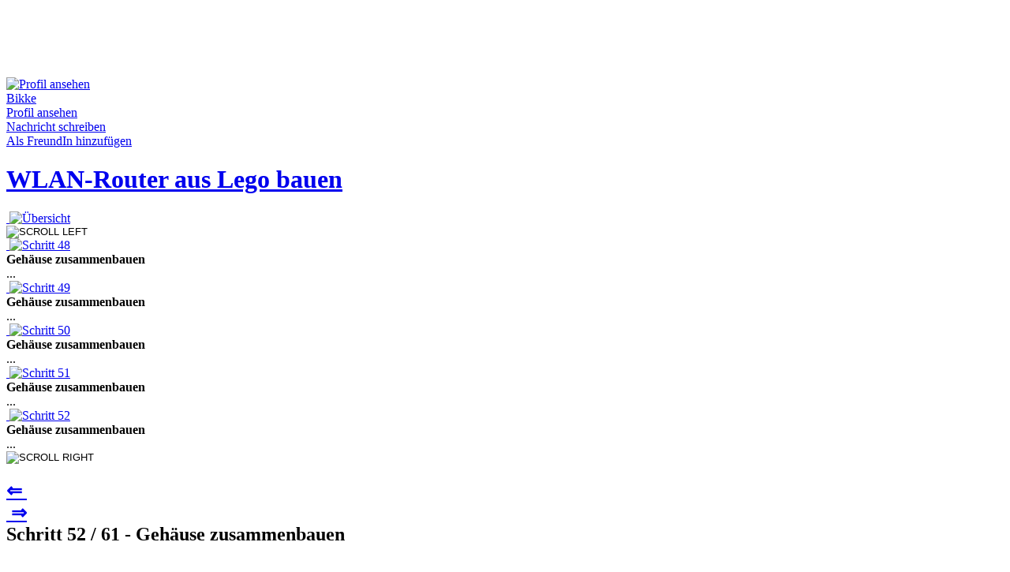

--- FILE ---
content_type: text/html; charset=utf-8
request_url: https://www.wawerko.de/wlan-router-aus-lego-bauen+3751/schritt-52.html
body_size: 14347
content:
<!DOCTYPE html PUBLIC "-//W3C//DTD XHTML 1.0 Transitional//EN"
"https://www.w3.org/TR/xhtml1/DTD/xhtml1-transitional.dtd">

<html xmlns="https://www.w3.org/1999/xhtml" xml:lang="de-de"
lang="de-de" >

<head>

  <!-- my CSS-->
  <link rel="stylesheet" href="/templates/wawerko11/css/template.css?netpoint" type="text/css" />
    <base href="https://www.wawerko.de/wlan-router-aus-lego-bauen 3751/schritt-52.html" /> <!--whaaaat-->
  <meta http-equiv="content-type" content="text/html; charset=utf-8" />
  <meta name="robots" content="index, follow" />
  <meta name="keywords" content="Anleitung, WLAN Router, LEGO PC, Gehäuse, LEGO Router, Case Modding, LEGO Gehäuse, LEGO Baustein, WLAN-Router, aus, Lego, bauen,Heimwerken,selber machen,basteln, DIY, Bikke, 181337ad" />
  <meta name="title" content="Wawerko | Anleitung zum Selbermachen: Schritt - Gehäuse zusammenbauen in Anleitung WLAN-Router aus Lego bauen - WLAN Router - Viel Spass beim selber machen!" />
  <meta name="description" content="...WLAN Router,, LEGO PC," />
  <meta name="generator" content="Joomla! 1.5 - Open Source Content Management" />
  <title>Wawerko | Gehäuse zusammenbauen in Anleitung WLAN-Router aus Lego bauen - WLAN Router</title>
  <link href="/wlan-router-aus-lego-bauen+3751/schritt-52.html" rel="canonical"  />
  <link href="/favicon.ico" rel="shortcut icon" type="image/x-icon" />
  <link rel="stylesheet" href="https://www.wawerko.de/templates/wawerko11/css/instruction.css?rnd=154a4d568cab" type="text/css" />
  <link rel="stylesheet" href="https://www.wawerko.de/components/com_wawerko/css/smoothbox.css" type="text/css" />
  <link rel="stylesheet" href="https://www.wawerko.de/plugins/content/kunenadiscuss/discuss.css" type="text/css" />
  <script type="text/javascript" src="/plugins/system/mtupgrade/mootools.js"></script>
  <meta property="og:title" content="WLAN-Router aus Lego bauen" />
  <meta property="og:type" content="article" />
  <meta property="og:url" content="https://www.wawerko.de/wlan-router-aus-lego-bauen+3751.html" />
  <meta property="og:image" content="https://www.wawerko.de/components/com_wawerko/multimedia/instruction/4/18/3751/efe408ed-dd9b-47b0-8c98-c5596a287763.jpeg" />
  <meta property="og:site_name" content="Wawerko" />
  <meta property="fb:app_id" content="146632532039347" />
  <meta property="og:description" content="LEGO ist mehr als nur Spielzeug. Man kann mit den Plastikbausteinen sogar einen WLAN-Router bauen, der jedes 08/15-Gehäuse in den Schatten stellt. Das Innenleben is..." />

  <meta http-equiv="content-language" content="de" />
  <meta name="page-topic" content="Anleitungen" />
  <meta name="audience" content="all" />
  <meta name="copyright" content="(c) Wawerko GmbH" />
  <meta name="GOOGLEBOT" content="index,follow" />
  <link rel="alternate" href="/rss/neue-Anleitungen.feed" title="Neue Anleitungen auf Wawerko.de" type="application/rss+xml" />
  <link rel="alternate" href="/atom/neue-Anleitungen.feed" title="Neue Anleitungen auf Wawerko.de" type="application/atom+xml" />
  <!-- Test counter -->
  
<script type="text/javascript">

  var _gaq = _gaq || [];
  _gaq.push(['_setAccount', 'UA-3903393-1']);
  _gaq.push(['_setDomainName', 'none']);
  _gaq.push(['_setAllowLinker', true]);
  _gaq.push(['_trackPageview']);

  (function() {
    var ga = document.createElement('script'); ga.type = 'text/javascript'; ga.async = true;
    ga.src = ('https:' == document.location.protocol ? 'https://ssl' : 'https://www') + '.google-analytics.com/ga.js';
    var s = document.getElementsByTagName('script')[0]; s.parentNode.insertBefore(ga, s);
  })();

</script></head><body>

<div class="bannergroup">


</div>
<div id="topspacer"></div>
<div id="border"></div>


<div id="messages"></div>
<div id="main">
			<div id="billboard">
					<div class="moduletable">
					<div class="bannergroup">

<div class="banneritem"><script async 
src="//pagead2.googlesyndication.com/pagead/js/adsbygoogle.js"></script>
<!-- Leaderboard -->
<ins class="adsbygoogle"
     style="display:inline-block;width:728px;height:90px"
     data-ad-client="ca-pub-0144794780323285"
     data-ad-slot="9110147165"></ins>
<script>
(adsbygoogle = window.adsbygoogle || []).push({});
</script><div class="clr"></div>
	</div>

</div>		</div>
	
		</div>
		<div id="content">
		<div><script type="text/javascript" src="https://www.wawerko.de/components/com_wawerko/js/smoothbox-old.js"></script><script type="text/javascript" src="https://www.wawerko.de/components/com_wawerko/js/wawerko/step.js"></script><script type="text/javascript" src="https://www.wawerko.de/components/com_wawerko/mediaplayer/swfobject.js"></script><script type="text/javascript" src="https://www.wawerko.de/components/com_wawerko/js/selector2.js"></script><script type="text/javascript">
/* <![CDATA[ */
var steps = new Array();
steps[0] = new Object();
steps[0]["num"] = 1;
steps[0]["url"] = "/wlan-router-aus-lego-bauen+3751/schritt-1.html";
steps[0]["code"] = "<a class='pt_link_color' onmouseover='stepPreviewDisplay(this)' onmouseout='stepPreviewHide(this)' href='\/wlan-router-aus-lego-bauen+3751\/schritt-1.html?sstep=48'><img  style='width: 60px;height: 45px;'  class='instruction_step_number_image' src='https:\/\/www.wawerko.de\/components\/com_wawerko\/images\/images\/filler.jpg' alt='kein Vorschaubild vorhanden, daher ein Wawerkobild'\/><img class='instruction_step_number_overlay' src='\/templates\/wawerko11\/images\/whitenumbers\/1.png' alt='Schritt 1'\/><\/a><div class='instruction_step_preview pt_border_color'><strong>LEGO Bausteine vorsortieren<\/strong><br \/>Um diesen LEGO WLAN-Router nachzubauen, ben\u00f6tigt man folgende Steine. Diese sollte man am besten schon mal vorsortieren, damit nachher das Zusammenstecken einfacher von der Hand geht.\r\n\r\n9 \u00a0Schwarze\u00a0\u00a0...<\/div>";
steps[1] = new Object();
steps[1]["num"] = 2;
steps[1]["url"] = "/wlan-router-aus-lego-bauen+3751/schritt-2.html";
steps[1]["code"] = "<a class='pt_link_color' onmouseover='stepPreviewDisplay(this)' onmouseout='stepPreviewHide(this)' href='\/wlan-router-aus-lego-bauen+3751\/schritt-2.html?sstep=48'><span class='image'><img  class='instruction_step_number_image' src='https:\/\/www.wawerko.de\/components\/com_wawerko\/multimedia\/instruction\/4\/18\/3751\/90cb5d4c-3cc0-48cc-aa54-d95dd2bb72bd.jpeg' alt='' title='' \/><\/span><img class='instruction_step_number_overlay' src='\/templates\/wawerko11\/images\/whitenumbers\/2.png' alt='Schritt 2'\/><\/a><div class='instruction_step_preview pt_border_color'><strong>Linksys Routergeh\u00e4use aufschrauben<\/strong><br \/>Um an das Innenleben des Routers, d.h. die Platine zu kommen, sollte man zun\u00e4chst die beiden Antennen links und rechts abschrauben und dann an der Unterseite\u00a0das Geh\u00e4use \u00f6ffnen. Dazu muss man\u00a0zun\u00e4chst...<\/div>";
steps[2] = new Object();
steps[2]["num"] = 3;
steps[2]["url"] = "/wlan-router-aus-lego-bauen+3751/schritt-3.html";
steps[2]["code"] = "<a class='pt_link_color' onmouseover='stepPreviewDisplay(this)' onmouseout='stepPreviewHide(this)' href='\/wlan-router-aus-lego-bauen+3751\/schritt-3.html?sstep=48'><span class='image'><img  class='instruction_step_number_image' src='https:\/\/www.wawerko.de\/components\/com_wawerko\/multimedia\/instruction\/4\/18\/3751\/bf068ebb-3dd2-4d16-83a1-60c8021168b5.jpeg' alt='' title='' \/><\/span><img class='instruction_step_number_overlay' src='\/templates\/wawerko11\/images\/whitenumbers\/3.png' alt='Schritt 3'\/><\/a><div class='instruction_step_preview pt_border_color'><strong>Geh\u00e4usedeckel zusammenstecken<\/strong><br \/>...<\/div>";
steps[3] = new Object();
steps[3]["num"] = 4;
steps[3]["url"] = "/wlan-router-aus-lego-bauen+3751/schritt-4.html";
steps[3]["code"] = "<a class='pt_link_color' onmouseover='stepPreviewDisplay(this)' onmouseout='stepPreviewHide(this)' href='\/wlan-router-aus-lego-bauen+3751\/schritt-4.html?sstep=48'><span class='image'><img  class='instruction_step_number_image' src='https:\/\/www.wawerko.de\/components\/com_wawerko\/multimedia\/instruction\/4\/18\/3751\/2baf0f02-c1bc-4bc8-b603-a51e924a2e40.jpeg' alt='' title='' \/><\/span><img class='instruction_step_number_overlay' src='\/templates\/wawerko11\/images\/whitenumbers\/4.png' alt='Schritt 4'\/><\/a><div class='instruction_step_preview pt_border_color'><strong>Geh\u00e4usedeckel zusammenstecken<\/strong><br \/>...<\/div>";
steps[4] = new Object();
steps[4]["num"] = 5;
steps[4]["url"] = "/wlan-router-aus-lego-bauen+3751/schritt-5.html";
steps[4]["code"] = "<a class='pt_link_color' onmouseover='stepPreviewDisplay(this)' onmouseout='stepPreviewHide(this)' href='\/wlan-router-aus-lego-bauen+3751\/schritt-5.html?sstep=48'><span class='image'><img  class='instruction_step_number_image' src='https:\/\/www.wawerko.de\/components\/com_wawerko\/multimedia\/instruction\/4\/18\/3751\/b55eafe5-f6d3-4180-8838-5f47eaecc0b1.jpeg' alt='' title='' \/><\/span><img class='instruction_step_number_overlay' src='\/templates\/wawerko11\/images\/whitenumbers\/5.png' alt='Schritt 5'\/><\/a><div class='instruction_step_preview pt_border_color'><strong>Geh\u00e4usedeckel zusammenstecken<\/strong><br \/>...<\/div>";
steps[5] = new Object();
steps[5]["num"] = 6;
steps[5]["url"] = "/wlan-router-aus-lego-bauen+3751/schritt-6.html";
steps[5]["code"] = "<a class='pt_link_color' onmouseover='stepPreviewDisplay(this)' onmouseout='stepPreviewHide(this)' href='\/wlan-router-aus-lego-bauen+3751\/schritt-6.html?sstep=48'><span class='image'><img  class='instruction_step_number_image' src='https:\/\/www.wawerko.de\/components\/com_wawerko\/multimedia\/instruction\/4\/18\/3751\/9204ae64-52f4-4385-9803-6ebe66caad82.jpeg' alt='' title='' \/><\/span><img class='instruction_step_number_overlay' src='\/templates\/wawerko11\/images\/whitenumbers\/6.png' alt='Schritt 6'\/><\/a><div class='instruction_step_preview pt_border_color'><strong>Geh\u00e4usedeckel zusammenstecken<\/strong><br \/>...<\/div>";
steps[6] = new Object();
steps[6]["num"] = 7;
steps[6]["url"] = "/wlan-router-aus-lego-bauen+3751/schritt-7.html";
steps[6]["code"] = "<a class='pt_link_color' onmouseover='stepPreviewDisplay(this)' onmouseout='stepPreviewHide(this)' href='\/wlan-router-aus-lego-bauen+3751\/schritt-7.html?sstep=48'><span class='image'><img  class='instruction_step_number_image' src='https:\/\/www.wawerko.de\/components\/com_wawerko\/multimedia\/instruction\/4\/18\/3751\/1d5dc8db-55eb-4b47-a675-d5a427d89228.jpeg' alt='' title='' \/><\/span><img class='instruction_step_number_overlay' src='\/templates\/wawerko11\/images\/whitenumbers\/7.png' alt='Schritt 7'\/><\/a><div class='instruction_step_preview pt_border_color'><strong>Geh\u00e4usedeckel zusammenstecken<\/strong><br \/>...<\/div>";
steps[7] = new Object();
steps[7]["num"] = 8;
steps[7]["url"] = "/wlan-router-aus-lego-bauen+3751/schritt-8.html";
steps[7]["code"] = "<a class='pt_link_color' onmouseover='stepPreviewDisplay(this)' onmouseout='stepPreviewHide(this)' href='\/wlan-router-aus-lego-bauen+3751\/schritt-8.html?sstep=48'><span class='image'><img  class='instruction_step_number_image' src='https:\/\/www.wawerko.de\/components\/com_wawerko\/multimedia\/instruction\/4\/18\/3751\/73d5cf33-adeb-4cb0-b5f4-1cb6bf54f902.jpeg' alt='' title='' \/><\/span><img class='instruction_step_number_overlay' src='\/templates\/wawerko11\/images\/whitenumbers\/8.png' alt='Schritt 8'\/><\/a><div class='instruction_step_preview pt_border_color'><strong>Geh\u00e4usedeckel zusammenstecken<\/strong><br \/>...<\/div>";
steps[8] = new Object();
steps[8]["num"] = 9;
steps[8]["url"] = "/wlan-router-aus-lego-bauen+3751/schritt-9.html";
steps[8]["code"] = "<a class='pt_link_color' onmouseover='stepPreviewDisplay(this)' onmouseout='stepPreviewHide(this)' href='\/wlan-router-aus-lego-bauen+3751\/schritt-9.html?sstep=48'><span class='image'><img  class='instruction_step_number_image' src='https:\/\/www.wawerko.de\/components\/com_wawerko\/multimedia\/instruction\/4\/18\/3751\/a88cba72-698b-4b9c-a2ef-8f1129c5f393.jpeg' alt='' title='' \/><\/span><img class='instruction_step_number_overlay' src='\/templates\/wawerko11\/images\/whitenumbers\/9.png' alt='Schritt 9'\/><\/a><div class='instruction_step_preview pt_border_color'><strong>Geh\u00e4usedeckel zusammenstecken<\/strong><br \/>...<\/div>";
steps[9] = new Object();
steps[9]["num"] = 10;
steps[9]["url"] = "/wlan-router-aus-lego-bauen+3751/schritt-10.html";
steps[9]["code"] = "<a class='pt_link_color' onmouseover='stepPreviewDisplay(this)' onmouseout='stepPreviewHide(this)' href='\/wlan-router-aus-lego-bauen+3751\/schritt-10.html?sstep=48'><span class='image'><img  class='instruction_step_number_image' src='https:\/\/www.wawerko.de\/components\/com_wawerko\/multimedia\/instruction\/4\/18\/3751\/ba58cffa-69a7-4c73-b49e-0fc92293ce66.jpeg' alt='' title='' \/><\/span><img class='instruction_step_number_overlay' src='\/templates\/wawerko11\/images\/whitenumbers\/10.png' alt='Schritt 10'\/><\/a><div class='instruction_step_preview pt_border_color'><strong>Geh\u00e4usedeckel zusammenstecken<\/strong><br \/>...<\/div>";
steps[10] = new Object();
steps[10]["num"] = 11;
steps[10]["url"] = "/wlan-router-aus-lego-bauen+3751/schritt-11.html";
steps[10]["code"] = "<a class='pt_link_color' onmouseover='stepPreviewDisplay(this)' onmouseout='stepPreviewHide(this)' href='\/wlan-router-aus-lego-bauen+3751\/schritt-11.html?sstep=48'><span class='image'><img  class='instruction_step_number_image' src='https:\/\/www.wawerko.de\/components\/com_wawerko\/multimedia\/instruction\/4\/18\/3751\/9e605bd6-e7c5-426b-a9d2-8cae267efd57.jpeg' alt='' title='' \/><\/span><img class='instruction_step_number_overlay' src='\/templates\/wawerko11\/images\/whitenumbers\/11.png' alt='Schritt 11'\/><\/a><div class='instruction_step_preview pt_border_color'><strong>Geh\u00e4usedeckel zusammenstecken<\/strong><br \/>...<\/div>";
steps[11] = new Object();
steps[11]["num"] = 12;
steps[11]["url"] = "/wlan-router-aus-lego-bauen+3751/schritt-12.html";
steps[11]["code"] = "<a class='pt_link_color' onmouseover='stepPreviewDisplay(this)' onmouseout='stepPreviewHide(this)' href='\/wlan-router-aus-lego-bauen+3751\/schritt-12.html?sstep=48'><span class='image'><img  class='instruction_step_number_image' src='https:\/\/www.wawerko.de\/components\/com_wawerko\/multimedia\/instruction\/4\/18\/3751\/4049c892-156a-4fc9-a4b8-a1b378ce8188.jpeg' alt='' title='' \/><\/span><img class='instruction_step_number_overlay' src='\/templates\/wawerko11\/images\/whitenumbers\/12.png' alt='Schritt 12'\/><\/a><div class='instruction_step_preview pt_border_color'><strong>Geh\u00e4usedeckel zusammenstecken<\/strong><br \/>...<\/div>";
steps[12] = new Object();
steps[12]["num"] = 13;
steps[12]["url"] = "/wlan-router-aus-lego-bauen+3751/schritt-13.html";
steps[12]["code"] = "<a class='pt_link_color' onmouseover='stepPreviewDisplay(this)' onmouseout='stepPreviewHide(this)' href='\/wlan-router-aus-lego-bauen+3751\/schritt-13.html?sstep=48'><span class='image'><img  class='instruction_step_number_image' src='https:\/\/www.wawerko.de\/components\/com_wawerko\/multimedia\/instruction\/4\/18\/3751\/b4cb3318-9865-4e4c-b669-9bccafd4be48.jpeg' alt='' title='' \/><\/span><img class='instruction_step_number_overlay' src='\/templates\/wawerko11\/images\/whitenumbers\/13.png' alt='Schritt 13'\/><\/a><div class='instruction_step_preview pt_border_color'><strong>Geh\u00e4usedeckel zusammenstecken<\/strong><br \/>...<\/div>";
steps[13] = new Object();
steps[13]["num"] = 14;
steps[13]["url"] = "/wlan-router-aus-lego-bauen+3751/schritt-14.html";
steps[13]["code"] = "<a class='pt_link_color' onmouseover='stepPreviewDisplay(this)' onmouseout='stepPreviewHide(this)' href='\/wlan-router-aus-lego-bauen+3751\/schritt-14.html?sstep=48'><span class='image'><img  class='instruction_step_number_image' src='https:\/\/www.wawerko.de\/components\/com_wawerko\/multimedia\/instruction\/4\/18\/3751\/29ce2483-9542-40b8-ab47-a1fc98712fe5.jpeg' alt='' title='' \/><\/span><img class='instruction_step_number_overlay' src='\/templates\/wawerko11\/images\/whitenumbers\/14.png' alt='Schritt 14'\/><\/a><div class='instruction_step_preview pt_border_color'><strong>Geh\u00e4usedeckel zusammenstecken<\/strong><br \/>...<\/div>";
steps[14] = new Object();
steps[14]["num"] = 15;
steps[14]["url"] = "/wlan-router-aus-lego-bauen+3751/schritt-15.html";
steps[14]["code"] = "<a class='pt_link_color' onmouseover='stepPreviewDisplay(this)' onmouseout='stepPreviewHide(this)' href='\/wlan-router-aus-lego-bauen+3751\/schritt-15.html?sstep=48'><span class='image'><img  class='instruction_step_number_image' src='https:\/\/www.wawerko.de\/components\/com_wawerko\/multimedia\/instruction\/4\/18\/3751\/5c6199cb-044d-4855-bfa1-606b0433372d.jpeg' alt='' title='' \/><\/span><img class='instruction_step_number_overlay' src='\/templates\/wawerko11\/images\/whitenumbers\/15.png' alt='Schritt 15'\/><\/a><div class='instruction_step_preview pt_border_color'><strong>Geh\u00e4usedeckel zusammenstecken<\/strong><br \/>...<\/div>";
steps[15] = new Object();
steps[15]["num"] = 16;
steps[15]["url"] = "/wlan-router-aus-lego-bauen+3751/schritt-16.html";
steps[15]["code"] = "<a class='pt_link_color' onmouseover='stepPreviewDisplay(this)' onmouseout='stepPreviewHide(this)' href='\/wlan-router-aus-lego-bauen+3751\/schritt-16.html?sstep=48'><span class='image'><img  class='instruction_step_number_image' src='https:\/\/www.wawerko.de\/components\/com_wawerko\/multimedia\/instruction\/4\/18\/3751\/501ebf25-0905-49a2-a2af-7b58635e1efe.jpeg' alt='' title='' \/><\/span><img class='instruction_step_number_overlay' src='\/templates\/wawerko11\/images\/whitenumbers\/16.png' alt='Schritt 16'\/><\/a><div class='instruction_step_preview pt_border_color'><strong>Geh\u00e4usedeckel zusammenstecken<\/strong><br \/>...<\/div>";
steps[16] = new Object();
steps[16]["num"] = 17;
steps[16]["url"] = "/wlan-router-aus-lego-bauen+3751/schritt-17.html";
steps[16]["code"] = "<a class='pt_link_color' onmouseover='stepPreviewDisplay(this)' onmouseout='stepPreviewHide(this)' href='\/wlan-router-aus-lego-bauen+3751\/schritt-17.html?sstep=48'><span class='image'><img  class='instruction_step_number_image' src='https:\/\/www.wawerko.de\/components\/com_wawerko\/multimedia\/instruction\/4\/18\/3751\/21d99279-ace4-4799-a811-6d448d7e382d.jpeg' alt='' title='' \/><\/span><img class='instruction_step_number_overlay' src='\/templates\/wawerko11\/images\/whitenumbers\/17.png' alt='Schritt 17'\/><\/a><div class='instruction_step_preview pt_border_color'><strong>Geh\u00e4usedeckel zusammenstecken<\/strong><br \/>...<\/div>";
steps[17] = new Object();
steps[17]["num"] = 18;
steps[17]["url"] = "/wlan-router-aus-lego-bauen+3751/schritt-18.html";
steps[17]["code"] = "<a class='pt_link_color' onmouseover='stepPreviewDisplay(this)' onmouseout='stepPreviewHide(this)' href='\/wlan-router-aus-lego-bauen+3751\/schritt-18.html?sstep=48'><span class='image'><img  class='instruction_step_number_image' src='https:\/\/www.wawerko.de\/components\/com_wawerko\/multimedia\/instruction\/4\/18\/3751\/f6871987-9520-4614-bd8b-4117b31552fb.jpeg' alt='' title='' \/><\/span><img class='instruction_step_number_overlay' src='\/templates\/wawerko11\/images\/whitenumbers\/18.png' alt='Schritt 18'\/><\/a><div class='instruction_step_preview pt_border_color'><strong>Geh\u00e4usedeckel zusammenstecken<\/strong><br \/>...<\/div>";
steps[18] = new Object();
steps[18]["num"] = 19;
steps[18]["url"] = "/wlan-router-aus-lego-bauen+3751/schritt-19.html";
steps[18]["code"] = "<a class='pt_link_color' onmouseover='stepPreviewDisplay(this)' onmouseout='stepPreviewHide(this)' href='\/wlan-router-aus-lego-bauen+3751\/schritt-19.html?sstep=48'><span class='image'><img  class='instruction_step_number_image' src='https:\/\/www.wawerko.de\/components\/com_wawerko\/multimedia\/instruction\/4\/18\/3751\/5fa853a8-2592-4104-87a1-78585f939d9f.jpeg' alt='' title='' \/><\/span><img class='instruction_step_number_overlay' src='\/templates\/wawerko11\/images\/whitenumbers\/19.png' alt='Schritt 19'\/><\/a><div class='instruction_step_preview pt_border_color'><strong>Geh\u00e4usedeckel zusammenstecken<\/strong><br \/>...<\/div>";
steps[19] = new Object();
steps[19]["num"] = 20;
steps[19]["url"] = "/wlan-router-aus-lego-bauen+3751/schritt-20.html";
steps[19]["code"] = "<a class='pt_link_color' onmouseover='stepPreviewDisplay(this)' onmouseout='stepPreviewHide(this)' href='\/wlan-router-aus-lego-bauen+3751\/schritt-20.html?sstep=48'><span class='image'><img  class='instruction_step_number_image' src='https:\/\/www.wawerko.de\/components\/com_wawerko\/multimedia\/instruction\/4\/18\/3751\/65a9f52c-d31a-4cc3-91e3-44c775e88172.jpeg' alt='' title='' \/><\/span><img class='instruction_step_number_overlay' src='\/templates\/wawerko11\/images\/whitenumbers\/20.png' alt='Schritt 20'\/><\/a><div class='instruction_step_preview pt_border_color'><strong>Geh\u00e4usedeckel zusammenstecken<\/strong><br \/>...<\/div>";
steps[20] = new Object();
steps[20]["num"] = 21;
steps[20]["url"] = "/wlan-router-aus-lego-bauen+3751/schritt-21.html";
steps[20]["code"] = "<a class='pt_link_color' onmouseover='stepPreviewDisplay(this)' onmouseout='stepPreviewHide(this)' href='\/wlan-router-aus-lego-bauen+3751\/schritt-21.html?sstep=48'><span class='image'><img  class='instruction_step_number_image' src='https:\/\/www.wawerko.de\/components\/com_wawerko\/multimedia\/instruction\/4\/18\/3751\/d74824a4-a8e4-4be9-b773-e6961850ab44.jpeg' alt='' title='' \/><\/span><img class='instruction_step_number_overlay' src='\/templates\/wawerko11\/images\/whitenumbers\/21.png' alt='Schritt 21'\/><\/a><div class='instruction_step_preview pt_border_color'><strong>Geh\u00e4use zusammenbauen<\/strong><br \/>...<\/div>";
steps[21] = new Object();
steps[21]["num"] = 22;
steps[21]["url"] = "/wlan-router-aus-lego-bauen+3751/schritt-22.html";
steps[21]["code"] = "<a class='pt_link_color' onmouseover='stepPreviewDisplay(this)' onmouseout='stepPreviewHide(this)' href='\/wlan-router-aus-lego-bauen+3751\/schritt-22.html?sstep=48'><span class='image'><img  class='instruction_step_number_image' src='https:\/\/www.wawerko.de\/components\/com_wawerko\/multimedia\/instruction\/4\/18\/3751\/f1779a60-2574-4848-ac80-dbf8baff7746.jpeg' alt='' title='' \/><\/span><img class='instruction_step_number_overlay' src='\/templates\/wawerko11\/images\/whitenumbers\/22.png' alt='Schritt 22'\/><\/a><div class='instruction_step_preview pt_border_color'><strong>Geh\u00e4use zusammenbauen<\/strong><br \/>...<\/div>";
steps[22] = new Object();
steps[22]["num"] = 23;
steps[22]["url"] = "/wlan-router-aus-lego-bauen+3751/schritt-23.html";
steps[22]["code"] = "<a class='pt_link_color' onmouseover='stepPreviewDisplay(this)' onmouseout='stepPreviewHide(this)' href='\/wlan-router-aus-lego-bauen+3751\/schritt-23.html?sstep=48'><span class='image'><img  class='instruction_step_number_image' src='https:\/\/www.wawerko.de\/components\/com_wawerko\/multimedia\/instruction\/4\/18\/3751\/b5a590c3-6b53-491c-b025-1ccf61cf30dd.jpeg' alt='' title='' \/><\/span><img class='instruction_step_number_overlay' src='\/templates\/wawerko11\/images\/whitenumbers\/23.png' alt='Schritt 23'\/><\/a><div class='instruction_step_preview pt_border_color'><strong>Geh\u00e4use zusammenbauen<\/strong><br \/>...<\/div>";
steps[23] = new Object();
steps[23]["num"] = 24;
steps[23]["url"] = "/wlan-router-aus-lego-bauen+3751/schritt-24.html";
steps[23]["code"] = "<a class='pt_link_color' onmouseover='stepPreviewDisplay(this)' onmouseout='stepPreviewHide(this)' href='\/wlan-router-aus-lego-bauen+3751\/schritt-24.html?sstep=48'><span class='image'><img  class='instruction_step_number_image' src='https:\/\/www.wawerko.de\/components\/com_wawerko\/multimedia\/instruction\/4\/18\/3751\/7bc2fa1d-21af-4052-a863-925b9b037bb2.jpeg' alt='' title='' \/><\/span><img class='instruction_step_number_overlay' src='\/templates\/wawerko11\/images\/whitenumbers\/24.png' alt='Schritt 24'\/><\/a><div class='instruction_step_preview pt_border_color'><strong>Geh\u00e4use zusammenbauen<\/strong><br \/>...<\/div>";
steps[24] = new Object();
steps[24]["num"] = 25;
steps[24]["url"] = "/wlan-router-aus-lego-bauen+3751/schritt-25.html";
steps[24]["code"] = "<a class='pt_link_color' onmouseover='stepPreviewDisplay(this)' onmouseout='stepPreviewHide(this)' href='\/wlan-router-aus-lego-bauen+3751\/schritt-25.html?sstep=48'><span class='image'><img  class='instruction_step_number_image' src='https:\/\/www.wawerko.de\/components\/com_wawerko\/multimedia\/instruction\/4\/18\/3751\/36634d02-da5b-4ef6-8d20-caf164e7cac7.jpeg' alt='' title='' \/><\/span><img class='instruction_step_number_overlay' src='\/templates\/wawerko11\/images\/whitenumbers\/25.png' alt='Schritt 25'\/><\/a><div class='instruction_step_preview pt_border_color'><strong>Geh\u00e4use zusammenbauen<\/strong><br \/>...<\/div>";
steps[25] = new Object();
steps[25]["num"] = 26;
steps[25]["url"] = "/wlan-router-aus-lego-bauen+3751/schritt-26.html";
steps[25]["code"] = "<a class='pt_link_color' onmouseover='stepPreviewDisplay(this)' onmouseout='stepPreviewHide(this)' href='\/wlan-router-aus-lego-bauen+3751\/schritt-26.html?sstep=48'><span class='image'><img  class='instruction_step_number_image' src='https:\/\/www.wawerko.de\/components\/com_wawerko\/multimedia\/instruction\/4\/18\/3751\/c541573a-a57a-477c-b874-2a12161e8d4b.jpeg' alt='' title='' \/><\/span><img class='instruction_step_number_overlay' src='\/templates\/wawerko11\/images\/whitenumbers\/26.png' alt='Schritt 26'\/><\/a><div class='instruction_step_preview pt_border_color'><strong>Geh\u00e4use zusammenbauen<\/strong><br \/>...<\/div>";
steps[26] = new Object();
steps[26]["num"] = 27;
steps[26]["url"] = "/wlan-router-aus-lego-bauen+3751/schritt-27.html";
steps[26]["code"] = "<a class='pt_link_color' onmouseover='stepPreviewDisplay(this)' onmouseout='stepPreviewHide(this)' href='\/wlan-router-aus-lego-bauen+3751\/schritt-27.html?sstep=48'><span class='image'><img  class='instruction_step_number_image' src='https:\/\/www.wawerko.de\/components\/com_wawerko\/multimedia\/instruction\/4\/18\/3751\/73e3aa4c-19d1-4f03-8a1c-cbb390c2422e.jpeg' alt='' title='' \/><\/span><img class='instruction_step_number_overlay' src='\/templates\/wawerko11\/images\/whitenumbers\/27.png' alt='Schritt 27'\/><\/a><div class='instruction_step_preview pt_border_color'><strong>Geh\u00e4use zusammenbauen<\/strong><br \/>...<\/div>";
steps[27] = new Object();
steps[27]["num"] = 28;
steps[27]["url"] = "/wlan-router-aus-lego-bauen+3751/schritt-28.html";
steps[27]["code"] = "<a class='pt_link_color' onmouseover='stepPreviewDisplay(this)' onmouseout='stepPreviewHide(this)' href='\/wlan-router-aus-lego-bauen+3751\/schritt-28.html?sstep=48'><span class='image'><img  class='instruction_step_number_image' src='https:\/\/www.wawerko.de\/components\/com_wawerko\/multimedia\/instruction\/4\/18\/3751\/e0178c04-2120-46e6-871d-c00016d7b869.jpeg' alt='' title='' \/><\/span><img class='instruction_step_number_overlay' src='\/templates\/wawerko11\/images\/whitenumbers\/28.png' alt='Schritt 28'\/><\/a><div class='instruction_step_preview pt_border_color'><strong>Geh\u00e4use zusammenbauen<\/strong><br \/>...<\/div>";
steps[28] = new Object();
steps[28]["num"] = 29;
steps[28]["url"] = "/wlan-router-aus-lego-bauen+3751/schritt-29.html";
steps[28]["code"] = "<a class='pt_link_color' onmouseover='stepPreviewDisplay(this)' onmouseout='stepPreviewHide(this)' href='\/wlan-router-aus-lego-bauen+3751\/schritt-29.html?sstep=48'><span class='image'><img  class='instruction_step_number_image' src='https:\/\/www.wawerko.de\/components\/com_wawerko\/multimedia\/instruction\/4\/18\/3751\/22fc09ee-701b-437f-b7ee-8a1d457d5fdc.jpeg' alt='' title='' \/><\/span><img class='instruction_step_number_overlay' src='\/templates\/wawerko11\/images\/whitenumbers\/29.png' alt='Schritt 29'\/><\/a><div class='instruction_step_preview pt_border_color'><strong>Geh\u00e4use zusammenbauen<\/strong><br \/>...<\/div>";
steps[29] = new Object();
steps[29]["num"] = 30;
steps[29]["url"] = "/wlan-router-aus-lego-bauen+3751/schritt-30.html";
steps[29]["code"] = "<a class='pt_link_color' onmouseover='stepPreviewDisplay(this)' onmouseout='stepPreviewHide(this)' href='\/wlan-router-aus-lego-bauen+3751\/schritt-30.html?sstep=48'><span class='image'><img  class='instruction_step_number_image' src='https:\/\/www.wawerko.de\/components\/com_wawerko\/multimedia\/instruction\/4\/18\/3751\/26fecc1a-b82d-462a-85e2-53b186e96419.jpeg' alt='' title='' \/><\/span><img class='instruction_step_number_overlay' src='\/templates\/wawerko11\/images\/whitenumbers\/30.png' alt='Schritt 30'\/><\/a><div class='instruction_step_preview pt_border_color'><strong>Geh\u00e4use zusammenbauen<\/strong><br \/>...<\/div>";
steps[30] = new Object();
steps[30]["num"] = 31;
steps[30]["url"] = "/wlan-router-aus-lego-bauen+3751/schritt-31.html";
steps[30]["code"] = "<a class='pt_link_color' onmouseover='stepPreviewDisplay(this)' onmouseout='stepPreviewHide(this)' href='\/wlan-router-aus-lego-bauen+3751\/schritt-31.html?sstep=48'><span class='image'><img  class='instruction_step_number_image' src='https:\/\/www.wawerko.de\/components\/com_wawerko\/multimedia\/instruction\/4\/18\/3751\/83d290f5-1288-40f0-9723-6a9ac2affe4a.jpeg' alt='' title='' \/><\/span><img class='instruction_step_number_overlay' src='\/templates\/wawerko11\/images\/whitenumbers\/31.png' alt='Schritt 31'\/><\/a><div class='instruction_step_preview pt_border_color'><strong>Geh\u00e4use zusammenbauen<\/strong><br \/>...<\/div>";
steps[31] = new Object();
steps[31]["num"] = 32;
steps[31]["url"] = "/wlan-router-aus-lego-bauen+3751/schritt-32.html";
steps[31]["code"] = "<a class='pt_link_color' onmouseover='stepPreviewDisplay(this)' onmouseout='stepPreviewHide(this)' href='\/wlan-router-aus-lego-bauen+3751\/schritt-32.html?sstep=48'><span class='image'><img  class='instruction_step_number_image' src='https:\/\/www.wawerko.de\/components\/com_wawerko\/multimedia\/instruction\/4\/18\/3751\/d52a6244-1fe0-4ed2-890c-5b84b8cdc32f.jpeg' alt='' title='' \/><\/span><img class='instruction_step_number_overlay' src='\/templates\/wawerko11\/images\/whitenumbers\/32.png' alt='Schritt 32'\/><\/a><div class='instruction_step_preview pt_border_color'><strong>Geh\u00e4use zusammenbauen<\/strong><br \/>...<\/div>";
steps[32] = new Object();
steps[32]["num"] = 33;
steps[32]["url"] = "/wlan-router-aus-lego-bauen+3751/schritt-33.html";
steps[32]["code"] = "<a class='pt_link_color' onmouseover='stepPreviewDisplay(this)' onmouseout='stepPreviewHide(this)' href='\/wlan-router-aus-lego-bauen+3751\/schritt-33.html?sstep=48'><span class='image'><img  class='instruction_step_number_image' src='https:\/\/www.wawerko.de\/components\/com_wawerko\/multimedia\/instruction\/4\/18\/3751\/fed3b471-7ad4-4054-95ba-ba30491bca9d.jpeg' alt='' title='' \/><\/span><img class='instruction_step_number_overlay' src='\/templates\/wawerko11\/images\/whitenumbers\/33.png' alt='Schritt 33'\/><\/a><div class='instruction_step_preview pt_border_color'><strong>Geh\u00e4use zusammenbauen<\/strong><br \/>...<\/div>";
steps[33] = new Object();
steps[33]["num"] = 34;
steps[33]["url"] = "/wlan-router-aus-lego-bauen+3751/schritt-34.html";
steps[33]["code"] = "<a class='pt_link_color' onmouseover='stepPreviewDisplay(this)' onmouseout='stepPreviewHide(this)' href='\/wlan-router-aus-lego-bauen+3751\/schritt-34.html?sstep=48'><span class='image'><img  class='instruction_step_number_image' src='https:\/\/www.wawerko.de\/components\/com_wawerko\/multimedia\/instruction\/4\/18\/3751\/fec511d4-516c-45c1-9d29-6e47ebab46fd.jpeg' alt='' title='' \/><\/span><img class='instruction_step_number_overlay' src='\/templates\/wawerko11\/images\/whitenumbers\/34.png' alt='Schritt 34'\/><\/a><div class='instruction_step_preview pt_border_color'><strong>Geh\u00e4use zusammenbauen<\/strong><br \/>...<\/div>";
steps[34] = new Object();
steps[34]["num"] = 35;
steps[34]["url"] = "/wlan-router-aus-lego-bauen+3751/schritt-35.html";
steps[34]["code"] = "<a class='pt_link_color' onmouseover='stepPreviewDisplay(this)' onmouseout='stepPreviewHide(this)' href='\/wlan-router-aus-lego-bauen+3751\/schritt-35.html?sstep=48'><span class='image'><img  class='instruction_step_number_image' src='https:\/\/www.wawerko.de\/components\/com_wawerko\/multimedia\/instruction\/4\/18\/3751\/ac48e140-7231-4a09-9ea7-23f3147220da.jpeg' alt='' title='' \/><\/span><img class='instruction_step_number_overlay' src='\/templates\/wawerko11\/images\/whitenumbers\/35.png' alt='Schritt 35'\/><\/a><div class='instruction_step_preview pt_border_color'><strong>Geh\u00e4use zusammenbauen<\/strong><br \/>...<\/div>";
steps[35] = new Object();
steps[35]["num"] = 36;
steps[35]["url"] = "/wlan-router-aus-lego-bauen+3751/schritt-36.html";
steps[35]["code"] = "<a class='pt_link_color' onmouseover='stepPreviewDisplay(this)' onmouseout='stepPreviewHide(this)' href='\/wlan-router-aus-lego-bauen+3751\/schritt-36.html?sstep=48'><span class='image'><img  class='instruction_step_number_image' src='https:\/\/www.wawerko.de\/components\/com_wawerko\/multimedia\/instruction\/4\/18\/3751\/409856dd-ce00-4295-ae0e-4d1826ac71dc.jpeg' alt='' title='' \/><\/span><img class='instruction_step_number_overlay' src='\/templates\/wawerko11\/images\/whitenumbers\/36.png' alt='Schritt 36'\/><\/a><div class='instruction_step_preview pt_border_color'><strong>Geh\u00e4use zusammenbauen<\/strong><br \/>...<\/div>";
steps[36] = new Object();
steps[36]["num"] = 37;
steps[36]["url"] = "/wlan-router-aus-lego-bauen+3751/schritt-37.html";
steps[36]["code"] = "<a class='pt_link_color' onmouseover='stepPreviewDisplay(this)' onmouseout='stepPreviewHide(this)' href='\/wlan-router-aus-lego-bauen+3751\/schritt-37.html?sstep=48'><span class='image'><img  class='instruction_step_number_image' src='https:\/\/www.wawerko.de\/components\/com_wawerko\/multimedia\/instruction\/4\/18\/3751\/70f35e8b-2978-4d30-9554-8009c3a8bfae.jpeg' alt='' title='' \/><\/span><img class='instruction_step_number_overlay' src='\/templates\/wawerko11\/images\/whitenumbers\/37.png' alt='Schritt 37'\/><\/a><div class='instruction_step_preview pt_border_color'><strong>Geh\u00e4use zusammenbauen<\/strong><br \/>...<\/div>";
steps[37] = new Object();
steps[37]["num"] = 38;
steps[37]["url"] = "/wlan-router-aus-lego-bauen+3751/schritt-38.html";
steps[37]["code"] = "<a class='pt_link_color' onmouseover='stepPreviewDisplay(this)' onmouseout='stepPreviewHide(this)' href='\/wlan-router-aus-lego-bauen+3751\/schritt-38.html?sstep=48'><span class='image'><img  class='instruction_step_number_image' src='https:\/\/www.wawerko.de\/components\/com_wawerko\/multimedia\/instruction\/4\/18\/3751\/6d8e9c42-c5e0-4610-bb39-9afa2ead9bdd.jpeg' alt='' title='' \/><\/span><img class='instruction_step_number_overlay' src='\/templates\/wawerko11\/images\/whitenumbers\/38.png' alt='Schritt 38'\/><\/a><div class='instruction_step_preview pt_border_color'><strong>Geh\u00e4use zusammenbauen<\/strong><br \/>...<\/div>";
steps[38] = new Object();
steps[38]["num"] = 39;
steps[38]["url"] = "/wlan-router-aus-lego-bauen+3751/schritt-39.html";
steps[38]["code"] = "<a class='pt_link_color' onmouseover='stepPreviewDisplay(this)' onmouseout='stepPreviewHide(this)' href='\/wlan-router-aus-lego-bauen+3751\/schritt-39.html?sstep=48'><span class='image'><img  class='instruction_step_number_image' src='https:\/\/www.wawerko.de\/components\/com_wawerko\/multimedia\/instruction\/4\/18\/3751\/5b32558a-9939-43f5-a87a-7a4ce116026e.jpeg' alt='' title='' \/><\/span><img class='instruction_step_number_overlay' src='\/templates\/wawerko11\/images\/whitenumbers\/39.png' alt='Schritt 39'\/><\/a><div class='instruction_step_preview pt_border_color'><strong>Geh\u00e4use zusammenbauen<\/strong><br \/>...<\/div>";
steps[39] = new Object();
steps[39]["num"] = 40;
steps[39]["url"] = "/wlan-router-aus-lego-bauen+3751/schritt-40.html";
steps[39]["code"] = "<a class='pt_link_color' onmouseover='stepPreviewDisplay(this)' onmouseout='stepPreviewHide(this)' href='\/wlan-router-aus-lego-bauen+3751\/schritt-40.html?sstep=48'><span class='image'><img  class='instruction_step_number_image' src='https:\/\/www.wawerko.de\/components\/com_wawerko\/multimedia\/instruction\/4\/18\/3751\/ec22bc91-7aef-417a-a4c8-1429d460f135.jpeg' alt='' title='' \/><\/span><img class='instruction_step_number_overlay' src='\/templates\/wawerko11\/images\/whitenumbers\/40.png' alt='Schritt 40'\/><\/a><div class='instruction_step_preview pt_border_color'><strong>Geh\u00e4use zusammenbauen<\/strong><br \/>...<\/div>";
steps[40] = new Object();
steps[40]["num"] = 41;
steps[40]["url"] = "/wlan-router-aus-lego-bauen+3751/schritt-41.html";
steps[40]["code"] = "<a class='pt_link_color' onmouseover='stepPreviewDisplay(this)' onmouseout='stepPreviewHide(this)' href='\/wlan-router-aus-lego-bauen+3751\/schritt-41.html?sstep=48'><span class='image'><img  class='instruction_step_number_image' src='https:\/\/www.wawerko.de\/components\/com_wawerko\/multimedia\/instruction\/4\/18\/3751\/f2deca33-79f3-43a2-9826-b27dd1134bf9.jpeg' alt='' title='' \/><\/span><img class='instruction_step_number_overlay' src='\/templates\/wawerko11\/images\/whitenumbers\/41.png' alt='Schritt 41'\/><\/a><div class='instruction_step_preview pt_border_color'><strong>Geh\u00e4use zusammenbauen<\/strong><br \/>...<\/div>";
steps[41] = new Object();
steps[41]["num"] = 42;
steps[41]["url"] = "/wlan-router-aus-lego-bauen+3751/schritt-42.html";
steps[41]["code"] = "<a class='pt_link_color' onmouseover='stepPreviewDisplay(this)' onmouseout='stepPreviewHide(this)' href='\/wlan-router-aus-lego-bauen+3751\/schritt-42.html?sstep=48'><span class='image'><img  class='instruction_step_number_image' src='https:\/\/www.wawerko.de\/components\/com_wawerko\/multimedia\/instruction\/4\/18\/3751\/af8d4c89-b15f-4767-8907-09bdeb846fc1.jpeg' alt='' title='' \/><\/span><img class='instruction_step_number_overlay' src='\/templates\/wawerko11\/images\/whitenumbers\/42.png' alt='Schritt 42'\/><\/a><div class='instruction_step_preview pt_border_color'><strong>Geh\u00e4use zusammenbauen<\/strong><br \/>...<\/div>";
steps[42] = new Object();
steps[42]["num"] = 43;
steps[42]["url"] = "/wlan-router-aus-lego-bauen+3751/schritt-43.html";
steps[42]["code"] = "<a class='pt_link_color' onmouseover='stepPreviewDisplay(this)' onmouseout='stepPreviewHide(this)' href='\/wlan-router-aus-lego-bauen+3751\/schritt-43.html?sstep=48'><span class='image'><img  class='instruction_step_number_image' src='https:\/\/www.wawerko.de\/components\/com_wawerko\/multimedia\/instruction\/4\/18\/3751\/59b2428e-3f86-40e7-8be4-17140f30051f.jpeg' alt='' title='' \/><\/span><img class='instruction_step_number_overlay' src='\/templates\/wawerko11\/images\/whitenumbers\/43.png' alt='Schritt 43'\/><\/a><div class='instruction_step_preview pt_border_color'><strong>Geh\u00e4use zusammenbauen<\/strong><br \/>...<\/div>";
steps[43] = new Object();
steps[43]["num"] = 44;
steps[43]["url"] = "/wlan-router-aus-lego-bauen+3751/schritt-44.html";
steps[43]["code"] = "<a class='pt_link_color' onmouseover='stepPreviewDisplay(this)' onmouseout='stepPreviewHide(this)' href='\/wlan-router-aus-lego-bauen+3751\/schritt-44.html?sstep=48'><span class='image'><img  class='instruction_step_number_image' src='https:\/\/www.wawerko.de\/components\/com_wawerko\/multimedia\/instruction\/4\/18\/3751\/d45737cf-1b3b-4818-8c17-ba0c0a013df0.jpeg' alt='' title='' \/><\/span><img class='instruction_step_number_overlay' src='\/templates\/wawerko11\/images\/whitenumbers\/44.png' alt='Schritt 44'\/><\/a><div class='instruction_step_preview pt_border_color'><strong>Geh\u00e4use zusammenbauen<\/strong><br \/>...<\/div>";
steps[44] = new Object();
steps[44]["num"] = 45;
steps[44]["url"] = "/wlan-router-aus-lego-bauen+3751/schritt-45.html";
steps[44]["code"] = "<a class='pt_link_color' onmouseover='stepPreviewDisplay(this)' onmouseout='stepPreviewHide(this)' href='\/wlan-router-aus-lego-bauen+3751\/schritt-45.html?sstep=48'><span class='image'><img  class='instruction_step_number_image' src='https:\/\/www.wawerko.de\/components\/com_wawerko\/multimedia\/instruction\/4\/18\/3751\/d21a4395-0780-47e8-bef9-1c9cae6bf5d9.jpeg' alt='' title='' \/><\/span><img class='instruction_step_number_overlay' src='\/templates\/wawerko11\/images\/whitenumbers\/45.png' alt='Schritt 45'\/><\/a><div class='instruction_step_preview pt_border_color'><strong>Geh\u00e4use zusammenbauenGeh\u00e4use zusammenbauen<\/strong><br \/>...<\/div>";
steps[45] = new Object();
steps[45]["num"] = 46;
steps[45]["url"] = "/wlan-router-aus-lego-bauen+3751/schritt-46.html";
steps[45]["code"] = "<a class='pt_link_color' onmouseover='stepPreviewDisplay(this)' onmouseout='stepPreviewHide(this)' href='\/wlan-router-aus-lego-bauen+3751\/schritt-46.html?sstep=48'><span class='image'><img  class='instruction_step_number_image' src='https:\/\/www.wawerko.de\/components\/com_wawerko\/multimedia\/instruction\/4\/18\/3751\/45ead016-18c0-4b65-8be0-2c0390f41af0.jpeg' alt='' title='' \/><\/span><img class='instruction_step_number_overlay' src='\/templates\/wawerko11\/images\/whitenumbers\/46.png' alt='Schritt 46'\/><\/a><div class='instruction_step_preview pt_border_color'><strong>Geh\u00e4use zusammenbauen<\/strong><br \/>...<\/div>";
steps[46] = new Object();
steps[46]["num"] = 47;
steps[46]["url"] = "/wlan-router-aus-lego-bauen+3751/schritt-47.html";
steps[46]["code"] = "<a class='pt_link_color' onmouseover='stepPreviewDisplay(this)' onmouseout='stepPreviewHide(this)' href='\/wlan-router-aus-lego-bauen+3751\/schritt-47.html?sstep=48'><span class='image'><img  class='instruction_step_number_image' src='https:\/\/www.wawerko.de\/components\/com_wawerko\/multimedia\/instruction\/4\/18\/3751\/c84c2857-f199-4fdd-933d-963af72c069f.jpeg' alt='' title='' \/><\/span><img class='instruction_step_number_overlay' src='\/templates\/wawerko11\/images\/whitenumbers\/47.png' alt='Schritt 47'\/><\/a><div class='instruction_step_preview pt_border_color'><strong>Geh\u00e4use zusammenbauen<\/strong><br \/>...<\/div>";
steps[47] = new Object();
steps[47]["num"] = 48;
steps[47]["url"] = "/wlan-router-aus-lego-bauen+3751/schritt-48.html";
steps[47]["code"] = "<a class='pt_link_color' onmouseover='stepPreviewDisplay(this)' onmouseout='stepPreviewHide(this)' href='\/wlan-router-aus-lego-bauen+3751\/schritt-48.html?sstep=48'><span class='image'><img  class='instruction_step_number_image' src='https:\/\/www.wawerko.de\/components\/com_wawerko\/multimedia\/instruction\/4\/18\/3751\/4d75bbc2-6c24-45ba-bb9a-a19ae6fe82cd.jpeg' alt='' title='' \/><\/span><img class='instruction_step_number_overlay' src='\/templates\/wawerko11\/images\/whitenumbers\/48.png' alt='Schritt 48'\/><\/a><div class='instruction_step_preview pt_border_color'><strong>Geh\u00e4use zusammenbauen<\/strong><br \/>...<\/div>";
steps[48] = new Object();
steps[48]["num"] = 49;
steps[48]["url"] = "/wlan-router-aus-lego-bauen+3751/schritt-49.html";
steps[48]["code"] = "<a class='pt_link_color' onmouseover='stepPreviewDisplay(this)' onmouseout='stepPreviewHide(this)' href='\/wlan-router-aus-lego-bauen+3751\/schritt-49.html?sstep=48'><span class='image'><img  class='instruction_step_number_image' src='https:\/\/www.wawerko.de\/components\/com_wawerko\/multimedia\/instruction\/4\/18\/3751\/39b7788c-1d6a-41c7-a309-230d6cb60869.jpeg' alt='' title='' \/><\/span><img class='instruction_step_number_overlay' src='\/templates\/wawerko11\/images\/whitenumbers\/49.png' alt='Schritt 49'\/><\/a><div class='instruction_step_preview pt_border_color'><strong>Geh\u00e4use zusammenbauen<\/strong><br \/>...<\/div>";
steps[49] = new Object();
steps[49]["num"] = 50;
steps[49]["url"] = "/wlan-router-aus-lego-bauen+3751/schritt-50.html";
steps[49]["code"] = "<a class='pt_link_color' onmouseover='stepPreviewDisplay(this)' onmouseout='stepPreviewHide(this)' href='\/wlan-router-aus-lego-bauen+3751\/schritt-50.html?sstep=48'><span class='image'><img  class='instruction_step_number_image' src='https:\/\/www.wawerko.de\/components\/com_wawerko\/multimedia\/instruction\/4\/18\/3751\/b3d324ff-4d0b-4163-981e-90d079428031.jpeg' alt='' title='' \/><\/span><img class='instruction_step_number_overlay' src='\/templates\/wawerko11\/images\/whitenumbers\/50.png' alt='Schritt 50'\/><\/a><div class='instruction_step_preview pt_border_color'><strong>Geh\u00e4use zusammenbauen<\/strong><br \/>...<\/div>";
steps[50] = new Object();
steps[50]["num"] = 51;
steps[50]["url"] = "/wlan-router-aus-lego-bauen+3751/schritt-51.html";
steps[50]["code"] = "<a class='pt_link_color' onmouseover='stepPreviewDisplay(this)' onmouseout='stepPreviewHide(this)' href='\/wlan-router-aus-lego-bauen+3751\/schritt-51.html?sstep=48'><span class='image'><img  class='instruction_step_number_image' src='https:\/\/www.wawerko.de\/components\/com_wawerko\/multimedia\/instruction\/4\/18\/3751\/1b6e20ee-bc04-45bf-9659-675aff8d0b41.jpeg' alt='' title='' \/><\/span><img class='instruction_step_number_overlay' src='\/templates\/wawerko11\/images\/whitenumbers\/51.png' alt='Schritt 51'\/><\/a><div class='instruction_step_preview pt_border_color'><strong>Geh\u00e4use zusammenbauen<\/strong><br \/>...<\/div>";
steps[51] = new Object();
steps[51]["num"] = 52;
steps[51]["url"] = "/wlan-router-aus-lego-bauen+3751/schritt-52.html";
steps[51]["code"] = "<a class='pt_highlight_color' onmouseover='stepPreviewDisplay(this)' onmouseout='stepPreviewHide(this)' href='\/wlan-router-aus-lego-bauen+3751\/schritt-52.html?sstep=48'><span class='image'><img  class='instruction_step_number_image' src='https:\/\/www.wawerko.de\/components\/com_wawerko\/multimedia\/instruction\/4\/18\/3751\/2211be86-7250-41bc-b4be-75f27c6f18af.jpeg' alt='' title='' \/><\/span><img class='instruction_step_number_overlay' src='\/templates\/wawerko11\/images\/highlightnumbers\/52.png' alt='Schritt 52'\/><\/a><div class='instruction_step_preview pt_border_color'><strong>Geh\u00e4use zusammenbauen<\/strong><br \/>...<\/div>";
steps[52] = new Object();
steps[52]["num"] = 53;
steps[52]["url"] = "/wlan-router-aus-lego-bauen+3751/schritt-53.html";
steps[52]["code"] = "<a class='pt_link_color' onmouseover='stepPreviewDisplay(this)' onmouseout='stepPreviewHide(this)' href='\/wlan-router-aus-lego-bauen+3751\/schritt-53.html?sstep=48'><span class='image'><img  class='instruction_step_number_image' src='https:\/\/www.wawerko.de\/components\/com_wawerko\/multimedia\/instruction\/4\/18\/3751\/e8d3862a-4a29-44bd-9142-a1eb53360baa.jpeg' alt='' title='' \/><\/span><img class='instruction_step_number_overlay' src='\/templates\/wawerko11\/images\/whitenumbers\/53.png' alt='Schritt 53'\/><\/a><div class='instruction_step_preview pt_border_color'><strong>Geh\u00e4use zusammenbauen<\/strong><br \/>...<\/div>";
steps[53] = new Object();
steps[53]["num"] = 54;
steps[53]["url"] = "/wlan-router-aus-lego-bauen+3751/schritt-54.html";
steps[53]["code"] = "<a class='pt_link_color' onmouseover='stepPreviewDisplay(this)' onmouseout='stepPreviewHide(this)' href='\/wlan-router-aus-lego-bauen+3751\/schritt-54.html?sstep=48'><span class='image'><img  class='instruction_step_number_image' src='https:\/\/www.wawerko.de\/components\/com_wawerko\/multimedia\/instruction\/4\/18\/3751\/cbd49b24-af66-4e71-acce-7758ff994cd9.jpeg' alt='' title='' \/><\/span><img class='instruction_step_number_overlay' src='\/templates\/wawerko11\/images\/whitenumbers\/54.png' alt='Schritt 54'\/><\/a><div class='instruction_step_preview pt_border_color'><strong>Geh\u00e4use zusammenbauen<\/strong><br \/>...<\/div>";
steps[54] = new Object();
steps[54]["num"] = 55;
steps[54]["url"] = "/wlan-router-aus-lego-bauen+3751/schritt-55.html";
steps[54]["code"] = "<a class='pt_link_color' onmouseover='stepPreviewDisplay(this)' onmouseout='stepPreviewHide(this)' href='\/wlan-router-aus-lego-bauen+3751\/schritt-55.html?sstep=48'><span class='image'><img  class='instruction_step_number_image' src='https:\/\/www.wawerko.de\/components\/com_wawerko\/multimedia\/instruction\/4\/18\/3751\/9517eadf-effc-443e-950c-ca5ef668db8e.jpeg' alt='' title='' \/><\/span><img class='instruction_step_number_overlay' src='\/templates\/wawerko11\/images\/whitenumbers\/55.png' alt='Schritt 55'\/><\/a><div class='instruction_step_preview pt_border_color'><strong>Geh\u00e4use zusammenbauen<\/strong><br \/>...<\/div>";
steps[55] = new Object();
steps[55]["num"] = 56;
steps[55]["url"] = "/wlan-router-aus-lego-bauen+3751/schritt-56.html";
steps[55]["code"] = "<a class='pt_link_color' onmouseover='stepPreviewDisplay(this)' onmouseout='stepPreviewHide(this)' href='\/wlan-router-aus-lego-bauen+3751\/schritt-56.html?sstep=48'><span class='image'><img  class='instruction_step_number_image' src='https:\/\/www.wawerko.de\/components\/com_wawerko\/multimedia\/instruction\/4\/18\/3751\/bd2b5622-b621-499b-adfc-5416bb04e204.jpeg' alt='' title='' \/><\/span><img class='instruction_step_number_overlay' src='\/templates\/wawerko11\/images\/whitenumbers\/56.png' alt='Schritt 56'\/><\/a><div class='instruction_step_preview pt_border_color'><strong>Geh\u00e4use zusammenbauen<\/strong><br \/>...<\/div>";
steps[56] = new Object();
steps[56]["num"] = 57;
steps[56]["url"] = "/wlan-router-aus-lego-bauen+3751/schritt-57.html";
steps[56]["code"] = "<a class='pt_link_color' onmouseover='stepPreviewDisplay(this)' onmouseout='stepPreviewHide(this)' href='\/wlan-router-aus-lego-bauen+3751\/schritt-57.html?sstep=48'><span class='image'><img  class='instruction_step_number_image' src='https:\/\/www.wawerko.de\/components\/com_wawerko\/multimedia\/instruction\/4\/18\/3751\/a18ca941-1b59-4c22-b5df-5ea847fe91fd.jpeg' alt='' title='' \/><\/span><img class='instruction_step_number_overlay' src='\/templates\/wawerko11\/images\/whitenumbers\/57.png' alt='Schritt 57'\/><\/a><div class='instruction_step_preview pt_border_color'><strong>Geh\u00e4use zusammenbauen<\/strong><br \/>...<\/div>";
steps[57] = new Object();
steps[57]["num"] = 58;
steps[57]["url"] = "/wlan-router-aus-lego-bauen+3751/schritt-58.html";
steps[57]["code"] = "<a class='pt_link_color' onmouseover='stepPreviewDisplay(this)' onmouseout='stepPreviewHide(this)' href='\/wlan-router-aus-lego-bauen+3751\/schritt-58.html?sstep=48'><span class='image'><img  class='instruction_step_number_image' src='https:\/\/www.wawerko.de\/components\/com_wawerko\/multimedia\/instruction\/4\/18\/3751\/63ef6419-b3a1-4133-8d9a-53844a0b0aca.jpeg' alt='' title='' \/><\/span><img class='instruction_step_number_overlay' src='\/templates\/wawerko11\/images\/whitenumbers\/58.png' alt='Schritt 58'\/><\/a><div class='instruction_step_preview pt_border_color'><strong>Geh\u00e4use zusammenbauen<\/strong><br \/>...<\/div>";
steps[58] = new Object();
steps[58]["num"] = 59;
steps[58]["url"] = "/wlan-router-aus-lego-bauen+3751/schritt-59.html";
steps[58]["code"] = "<a class='pt_link_color' onmouseover='stepPreviewDisplay(this)' onmouseout='stepPreviewHide(this)' href='\/wlan-router-aus-lego-bauen+3751\/schritt-59.html?sstep=48'><span class='image'><img  class='instruction_step_number_image' src='https:\/\/www.wawerko.de\/components\/com_wawerko\/multimedia\/instruction\/4\/18\/3751\/cd489bab-aa91-4256-9bbf-3e2e458c616e.jpeg' alt='' title='' \/><\/span><img class='instruction_step_number_overlay' src='\/templates\/wawerko11\/images\/whitenumbers\/59.png' alt='Schritt 59'\/><\/a><div class='instruction_step_preview pt_border_color'><strong>Geh\u00e4use zusammenbauen<\/strong><br \/>...<\/div>";
steps[59] = new Object();
steps[59]["num"] = 60;
steps[59]["url"] = "/wlan-router-aus-lego-bauen+3751/schritt-60.html";
steps[59]["code"] = "<a class='pt_link_color' onmouseover='stepPreviewDisplay(this)' onmouseout='stepPreviewHide(this)' href='\/wlan-router-aus-lego-bauen+3751\/schritt-60.html?sstep=48'><span class='image'><img  class='instruction_step_number_image' src='https:\/\/www.wawerko.de\/components\/com_wawerko\/multimedia\/instruction\/4\/18\/3751\/4481842c-0630-44c4-93be-2f3ef5ec732d.jpeg' alt='' title='' \/><\/span><img class='instruction_step_number_overlay' src='\/templates\/wawerko11\/images\/whitenumbers\/60.png' alt='Schritt 60'\/><\/a><div class='instruction_step_preview pt_border_color'><strong>Geh\u00e4use zusammenbauen<\/strong><br \/>...<\/div>";
steps[60] = new Object();
steps[60]["num"] = 61;
steps[60]["url"] = "/wlan-router-aus-lego-bauen+3751/schritt-61.html";
steps[60]["code"] = "<a class='pt_link_color' onmouseover='stepPreviewDisplay(this)' onmouseout='stepPreviewHide(this)' href='\/wlan-router-aus-lego-bauen+3751\/schritt-61.html?sstep=48'><span class='image'><img  class='instruction_step_number_image' src='https:\/\/www.wawerko.de\/components\/com_wawerko\/multimedia\/instruction\/4\/18\/3751\/276ded58-7105-4f92-9735-93266bf9ca87.jpeg' alt='' title='' \/><\/span><img class='instruction_step_number_overlay' src='\/templates\/wawerko11\/images\/whitenumbers\/61.png' alt='Schritt 61'\/><\/a><div class='instruction_step_preview pt_border_color'><strong>Geh\u00e4use zusammenbauen<\/strong><br \/>\r\n\tAlle Bilder unterliegen der Creative Commons Lizenz...<\/div>";

/* ]]>*/
</script>
<script type="text/javascript">
/* <![CDATA[ */
window.addEvent("domready", function() {initRatingMoo(".instruction_rating_stars",0,"/templates/wawerko11/images/star.png","/templates/wawerko11/images/redstar.png");initMedia(".thickbox");initPreview();$("instruction_step_list_container").setStyle("display","none");initStepList(steps,$("instruction_js_step_list_data_container"));initSelectorNum($("instruction_js_step_list_container"),5,47,function(curr,item,index,array) { curr = curr + 1; var ait = $(item).getElement('a'); var url = steps[index]["url"]; if (url.indexOf("?") == -1) { url = url + "?"; } else { url = url + "&amp;" } url = url + "sstep=" + curr; ait.href = url; });
initMedias(); } );
/* ]]>*/
</script>
<span class="CreativeWork">
<div id="instruction" class="instruction pt_background_color pt_font_color">
	<div class="instruction_header">
		<div class="wawerko_user author">
			<div class="wawerko_user_image_container_instruction pt_border_color">
				<a href="/benutzer/Bikke.html">
					<span class="author-image">
											<img src="https://www.wawerko.de/images/comprofiler/gallery/16.jpg" class="userPicture" alt="Profil ansehen" />										</span>
				</a>
			</div>
			<div class="wawerko_user_name_container">
				<div class="wawerko_user_name pt_username_color"><a class="pt_username_color" href="/benutzer/Bikke.html"><span class="author-name">Bikke</span></a></div>
									<div class="wawerko_user_contact_container">
						<a class="wawerko_user_contact pt_link_color" href="/benutzer/Bikke.html">Profil ansehen</a><br />
						<a class="wawerko_user_contact pt_link_color" href="/component/uddeim/?task=new&amp;runame=Bikke">Nachricht schreiben</a><br />
						<a class="wawerko_user_contact pt_link_color" href="/mitglied/addconnection.html?connectionid=1928">Als FreundIn hinzuf&uuml;gen</a>
					</div>
							</div>
		</div>
		<div class="instruction_title">
				<h1 class="instruction_step_title_container pt_highlight_color"><a class="caption pt_highlight_color" href="/wlan-router-aus-lego-bauen+3751.html">WLAN-Router aus Lego bauen</a></h1>
		</div>
		<!--[if lt IE 7]>
		<div class="ie6_wrapper"></div>
		<![endif]-->
		<div class="instruction_step_list" id="instruction_step_step_list">
			<div class="instruction_step_number pt_border_color">
				<a class="pt_link_color" href="/wlan-router-aus-lego-bauen+3751.html">
					<span class="image"><img  class="instruction_step_number_image" src="https://www.wawerko.de/components/com_wawerko/multimedia/instruction/4/18/3751/f4e54f5a-f501-4060-987d-f7103d0f5359.jpeg" alt="" title="" /></span>							<img class="instruction_step_number_overlay" src="/templates/wawerko11/images/whitenumbers/i.png" alt="&Uuml;bersicht" title="&Uuml;bersicht: WLAN-Router aus Lego bauen" />
										</a>
			</div>
			<div id="instruction_step_list_container">
								<div class="instruction_step_scroll">
        <form action="/wlan-router-aus-lego-bauen+3751/schritt-52.html" method="post">
                      <input type="image" class="instruction_step_scroll_arrow" src="/templates/wawerko11/images/buttons/leftarrow.png" alt="SCROLL LEFT" />
                      <input type="hidden" name="sstep" value="47" />
          </form>
				</div>
									<div class="instruction_step_number pt_border_color ">
						<a class="pt_link_color" onmouseover="stepPreviewDisplay(this)" onmouseout="stepPreviewHide(this)" href="/wlan-router-aus-lego-bauen+3751/schritt-48.html">
						<span class="image"><img  class="instruction_step_number_image" src="https://www.wawerko.de/components/com_wawerko/multimedia/instruction/4/18/3751/4d75bbc2-6c24-45ba-bb9a-a19ae6fe82cd.jpeg" alt="" title="" /></span>							<img class="instruction_step_number_overlay" src="/templates/wawerko11/images/whitenumbers/48.png" title="Schritt 48: Geh&auml;use zusammenbauen" alt="Schritt 48" /> 
												</a>
						<div class="instruction_step_preview pt_border_color">
							<strong>Gehäuse zusammenbauen</strong><br />
							...
						</div>
					</div>
										<div class="instruction_step_number pt_border_color ">
						<a class="pt_link_color" onmouseover="stepPreviewDisplay(this)" onmouseout="stepPreviewHide(this)" href="/wlan-router-aus-lego-bauen+3751/schritt-49.html">
						<span class="image"><img  class="instruction_step_number_image" src="https://www.wawerko.de/components/com_wawerko/multimedia/instruction/4/18/3751/39b7788c-1d6a-41c7-a309-230d6cb60869.jpeg" alt="" title="" /></span>							<img class="instruction_step_number_overlay" src="/templates/wawerko11/images/whitenumbers/49.png" title="Schritt 49: Geh&auml;use zusammenbauen" alt="Schritt 49" /> 
												</a>
						<div class="instruction_step_preview pt_border_color">
							<strong>Gehäuse zusammenbauen</strong><br />
							...
						</div>
					</div>
										<div class="instruction_step_number pt_border_color ">
						<a class="pt_link_color" onmouseover="stepPreviewDisplay(this)" onmouseout="stepPreviewHide(this)" href="/wlan-router-aus-lego-bauen+3751/schritt-50.html">
						<span class="image"><img  class="instruction_step_number_image" src="https://www.wawerko.de/components/com_wawerko/multimedia/instruction/4/18/3751/b3d324ff-4d0b-4163-981e-90d079428031.jpeg" alt="" title="" /></span>							<img class="instruction_step_number_overlay" src="/templates/wawerko11/images/whitenumbers/50.png" title="Schritt 50: Geh&auml;use zusammenbauen" alt="Schritt 50" /> 
												</a>
						<div class="instruction_step_preview pt_border_color">
							<strong>Gehäuse zusammenbauen</strong><br />
							...
						</div>
					</div>
										<div class="instruction_step_number pt_border_color ">
						<a class="pt_link_color" onmouseover="stepPreviewDisplay(this)" onmouseout="stepPreviewHide(this)" href="/wlan-router-aus-lego-bauen+3751/schritt-51.html">
						<span class="image"><img  class="instruction_step_number_image" src="https://www.wawerko.de/components/com_wawerko/multimedia/instruction/4/18/3751/1b6e20ee-bc04-45bf-9659-675aff8d0b41.jpeg" alt="" title="" /></span>							<img class="instruction_step_number_overlay" src="/templates/wawerko11/images/whitenumbers/51.png" title="Schritt 51: Geh&auml;use zusammenbauen" alt="Schritt 51" /> 
												</a>
						<div class="instruction_step_preview pt_border_color">
							<strong>Gehäuse zusammenbauen</strong><br />
							...
						</div>
					</div>
										<div class="instruction_step_number pt_border_color instruction_step_current_number">
						<a class="pt_highlight_color" onmouseover="stepPreviewDisplay(this)" onmouseout="stepPreviewHide(this)" href="/wlan-router-aus-lego-bauen+3751/schritt-52.html">
						<span class="image"><img  class="instruction_step_number_image" src="https://www.wawerko.de/components/com_wawerko/multimedia/instruction/4/18/3751/2211be86-7250-41bc-b4be-75f27c6f18af.jpeg" alt="" title="" /></span>							<img class="instruction_step_number_overlay" src="/templates/wawerko11/images/highlightnumbers/52.png" title="Schritt 52: Geh&auml;use zusammenbauen" alt="Schritt 52" /> 
												</a>
						<div class="instruction_step_preview pt_border_color">
							<strong>Gehäuse zusammenbauen</strong><br />
							...
						</div>
					</div>
														<div class="instruction_step_scroll">
          <form action="/wlan-router-aus-lego-bauen+3751/schritt-52.html" method="post">
                      <input type="image" class="instruction_step_scroll_arrow" src="/templates/wawerko11/images/buttons/rightarrow.png" alt="SCROLL RIGHT" />
                      <input type="hidden" name="sstep" value="49" />
          </form>
					</div>
							</div>
						<div id="instruction_js_step_list_container">
				<div class="instruction_step_scroll prev_button" style="display:none;">
											<img class="instruction_step_scroll_arrow" src="/templates/wawerko11/images/buttons/leftarrow.png" alt="SCROLL LEFT" />
									</div>
				<div class="instruction_step_scroll prev_button_disabled" style="display: none;">
											<img class="instruction_step_scroll_arrow" src="/templates/wawerko11/images/buttons/leftarrow_grey.png" alt="SCROLL LEFT" />
									</div>
				<div id="instruction_js_step_list_data_container" class="selector_container">
				</div>
				<div class="instruction_step_scroll next_button"  style="display: none;">
											<img class="instruction_step_scroll_arrow" src="/templates/wawerko11/images/buttons/rightarrow.png" alt="SCROLL RIGHT" />
									</div>
				<div class="instruction_step_scroll next_button_disabled"  style="display: none;">
											<img class="instruction_step_scroll_arrow" src="/templates/wawerko11/images/buttons/rightarrow_grey.png" alt="SCROLL RIGHT" />
									</div>
			</div>
					</div>
	</div>
		<div class="instruction_step_body">
		<div class="instruction_step_content">
			<h2 class="instruction_step_title_container pt_title_bar_color">
				<div class="instruction_step_text_nav">
					<div class="instruction_step_text_nav_prev">
													<a href="/wlan-router-aus-lego-bauen+3751/schritt-51.html?sstep=48" title="vorheriger Schritt">&#8656;&nbsp;</a>
											</div>					<div class="instruction_step_text_nav_next">
													<a href="/wlan-router-aus-lego-bauen+3751/schritt-53.html?sstep=50" title="n&auml;chster Schritt">&nbsp;&#8658;</a>
											</div>				</div>
				Schritt 52 / 61 - Gehäuse zusammenbauen			</h2>
			<div class="instruction_step_text">
				<!--<div class="instruction_step_text_nav">
					<div class="instruction_step_text_nav_prev">
													<a class="css_button_small" href="/wlan-router-aus-lego-bauen+3751/schritt-51.html?sstep=48"><span>vorheriger Schritt</span></a>
											</div>					<div class="instruction_step_text_nav_next">
													<a class="css_button_small" href="/wlan-router-aus-lego-bauen+3751/schritt-53.html?sstep=50"><span>n&auml;chster Schritt</span></a>
											</div>				</div>				-->
				<span class="text"><span="text"></span></span><br /><br />
									<a href="/wlan-router-aus-lego-bauen+3751/schritt-53.html?sstep=50" title="n&auml;chster Schritt">weiter mit: Gehäuse zusammenbauen &nbsp;&#8658;</a>
							</div>
			<div class="instruction_step_image_container">
									<div class="instruction_step_multimedia_container" id="instruction_step_main_multimedia_container">
											<div class="instruction_step_multimedia pt_border_color" style="">
							<a href="https://www.wawerko.de/components/com_wawerko/multimedia/instruction/4/18/3751/4604cb1f-77d2-4caa-b588-bc0c28a54980.jpeg" class="thickbox" rel="mms" title=""><span class="image"><img  class="instruction_thumbnail_image pt_border_color" src="https://www.wawerko.de/components/com_wawerko/multimedia/instruction/4/18/3751/17e783c8-58e8-45fd-bd11-d9668b668d4e.jpeg" alt="" title="" /></span></a>						</div><!-- instruction_step_multimedia -->
						<div class="instruction_step_flag_container">
							<a href="https://www.wawerko.de/components/com_wawerko/multimedia/instruction/4/18/3751/5230b420-ba63-43a9-9d75-1106e183a140.jpeg" target="_blank" title="" class="pt_link_color"><img src="/templates/wawerko11/images/flag_orig.png" alt="100%"/></a>
																																 <a href="https://www.wawerko.de/components/com_wawerko/multimedia/instruction/4/18/3751/4604cb1f-77d2-4caa-b588-bc0c28a54980.jpeg" rel="mms" class="thickbox pt_link_color" title=""><img src="/templates/wawerko11/images/flag_zoom.png" alt="Zoom" /></a>
																					</div><!-- instruction_step_flag_container -->
						
						
									</div><!-- instruction_step_multimedia_container -->
								
					
							<div style="display: none;">
									</div>
				<div class="instruction_step_details_box">
                        <div class="instruction_step_details_box_field instruction_step_details_separator">
                                <span class="instruction_step_details_box_field_title">Schlagw&ouml;rter:</span>
                                <span class="keywords">
                                <a class="pt_link_color" href="/WLAN%20Router-Anleitungen.html">WLAN Router</a>, <a class="pt_link_color" href="/LEGO%20PC-Anleitungen.html">LEGO PC</a>, <a class="pt_link_color" href="/Gehäuse-Anleitungen.html">Geh&auml;use</a>, <a class="pt_link_color" href="/LEGO%20Router-Anleitungen.html">LEGO Router</a>, <a class="pt_link_color" href="/Case%20Modding-Anleitungen.html">Case Modding</a>, <a class="pt_link_color" href="/LEGO%20Gehäuse-Anleitungen.html">LEGO Geh&auml;use</a>, <a class="pt_link_color" href="/LEGO%20Baustein-Anleitungen.html">LEGO Baustein</a>                                </span>
                        </div>
					<div class="instruction_step_details_box_field">
						<div class="instruction_step_details_box_field_title pt_highlight_color">
							Schwierigkeit:
						</div>
						<div class="instruction_step_details_box_field_value">
							<span class="difficulty">
							mittel							</span>
						</div>
					</div>
					<div class="instruction_step_details_box_field">
						<div class="instruction_step_details_box_field_title instruction_step_details_separator  pt_highlight_color">
							Zeitbedarf:
						</div>
						<div class="instruction_step_details_box_field_value instruction_step_details_separator">
							<span class="totalTime">
							40 Minuten							</span>
						</div>
					</div>
					<div class="instruction_step_details_box_field">
						<div class="instruction_step_details_box_field_title pt_highlight_color">
							Bewertung:
						</div>
						<div class="instruction_step_details_box_field_value">
							<span class="aggregateRating"><span class="ratingValue">
							5.00							</span></span>
						</div>
					</div>
					<div class="instruction_step_details_box_field">
						<div class="instruction_step_details_box_field_title instruction_step_details_separator pt_highlight_color">
							Aufrufe:
						</div>
						<div class="instruction_step_details_box_field_value instruction_step_details_separator">
							41264						</div>
					</div>
					<div class="instruction_step_details_box_field">
						<div class="instruction_step_details_box_field_title pt_highlight_color">
							bewerten:
						</div>
						<div class="instruction_step_details_box_field_value instruction_rating_stars">
							<span>
														<a href="/component/wawerko/?controller=show&amp;task=saveRating&amp;iid=3751&amp;rating=1&amp;return=28057"><img src="/templates/wawerko11/images/star.png" alt="Stern"/></a>
							<a href="/component/wawerko/?controller=show&amp;task=saveRating&amp;iid=3751&amp;rating=2&amp;return=28057"><img src="/templates/wawerko11/images/star.png" alt="Stern"/></a> 
							<a href="/component/wawerko/?controller=show&amp;task=saveRating&amp;iid=3751&amp;rating=3&amp;return=28057"><img src="/templates/wawerko11/images/star.png" alt="Stern"/></a> 
							<a href="/component/wawerko/?controller=show&amp;task=saveRating&amp;iid=3751&amp;rating=4&amp;return=28057"><img src="/templates/wawerko11/images/star.png" alt="Stern"/></a> 
							<a href="/component/wawerko/?controller=show&amp;task=saveRating&amp;iid=3751&amp;rating=5&amp;return=28057"><img src="/templates/wawerko11/images/star.png" alt="Stern"/></a>  			
							</span>
						</div>
					</div>
					<div class="instruction_step_details_box_field instruction_step_details_separator instruction_step_details_box_field_action">
													<a href="/wlan-router-aus-lego-bauen+3751/schritt-52/zu-favoriten.html" class="pt_link_color">
															<img src="/templates/wawerko11/images/buttons/favorite.jpg" class="instruction_step_details_box_field_action_image" alt="Favorit"/>
														merken</a>
																		<a href="/components/com_wawerko/multimedia/instruction/4/18/3751/WLANRouter_aus_Lego_bauen.pdf" target="_blank" class="pt_link_color">
													<img src="/templates/wawerko11/images/buttons/print.jpg" class="instruction_step_details_box_field_action_image" alt="Drucken"/>
												Drucken</a>
												<a href="/wlan-router-aus-lego-bauen+3751/melden.html" class="pt_link_color">
													<img src="/templates/wawerko11/images/buttons/report.jpg" class="instruction_step_details_box_field_action_image" alt="melden"/>
												melden</a>
					</div>
										<div class="instruction_step_details_box_field">
						<div class="instruction_step_details_box_field">
												<iframe src="https://www.facebook.com/widgets/like.php?show_faces=true&action=recommend&href=https%3A%2F%2Fwww.wawerko.de%2Fwlan-router-aus-lego-bauen%2B3751.html" scrolling="no" frameborder="0" style="border:none; width:250px;"></iframe>
						</div>
						<div class="instruction_step_details_box_field_title pt_highlight_color">
							Empfehlen:
						</div>
						<div class="instruction_step_details_box_field_input">
							<form action="/" name="instruction_recommend_form" method="post">
								<input type="hidden" name="option" value="com_wawerko" />
								<input type="hidden" name="controller" value="show" />
								<input type="hidden" name="task" value="recommendInstruction" />
								<input type="hidden" name="iid" value="3751" />
																<input type="hidden" name="isid" value="28057" />
																<input id="recommendinput" class="instruction_step_details_box_field_input_tag pt_input_field" value="Mailadresse" name="recommend" onclick="searchselect('Mailadresse','recommendinput')" />
																	<input class="instruction_step_details_box_field_submit_tag" type="image" src="/templates/wawerko11/images/buttons/weitersagen.png" alt="Absenden" />
															</form>
						</div>
					</div>
					<div class="instruction_step_details_box_field">
						<div class="winstruction_step_details_box_field_title pt_highlight_color">
							Link zur Anleitung:
						</div>
						<div class="instruction_step_details_box_field_input">
							<input class="instruction_step_details_box_field_input_tag pt_input_field" id="instruction_step_permalink_field" name="permalink" onfocus="document.getElementById('instruction_step_permalink_field').select()" value="https://www.wawerko.de/wlan-router-aus-lego-bauen+3751.html"/>
						</div>
					</div>
				</div><!-- instruction_step_details_box -->
			</div><!-- instruction_step_image_container -->
		</div>
		<div class="instruction_step_buy_list">
        		<div class="moduletable">
					<div class="moduletitle">Anzeige</div>
					<div class="bannergroup">

<div class="banneritem"><script async 
src="//pagead2.googlesyndication.com/pagead/js/adsbygoogle.js"></script>
<!-- Medium Rectangle -->
<ins class="adsbygoogle"
     style="display:inline-block;width:300px;height:250px"
     data-ad-client="ca-pub-0144794780323285"
     data-ad-slot="1447279567"></ins>
<script>
(adsbygoogle = window.adsbygoogle || []).push({});
</script><div class="clr"></div>
	</div>

</div>		</div>
			<div class="moduletable">
					<div class="moduletitle">auch interessant</div>
					<div class="mini_teaser_container">
	<span class="mini_teaser" style="z-index: 10;">
<a href="/lego-pc-casemod+3092.html" >
<span class="image"><img   src="https://www.wawerko.de/components/com_wawerko/multimedia/instruction/4/18/3092/02651d37-c4c8-49f8-b9ea-fd51e7183108.jpeg" alt="Bild zur Anleitung: Lego-PC Casemod" title="Bild zur Anleitung: Lego-PC Casemod" /></span>
	<span class="mini_teaser_overlay_rating"><img src="/templates/wawerko11/images/full_star.png" class="ratingstar" alt="1* selber machen" title="5.00" /><img src="/templates/wawerko11/images/full_star.png" class="ratingstar" alt="2* selber machen" title="5.00" /><img src="/templates/wawerko11/images/full_star.png" class="ratingstar" alt="3* selber machen" title="5.00" /><img src="/templates/wawerko11/images/full_star.png" class="ratingstar" alt="4* selber machen" title="5.00" /><img src="/templates/wawerko11/images/full_star.png" class="ratingstar" alt="5* selber machen" title="5.00" /></span>
</a>
	</span>
<div class="teaset_add_information">
 <h4 class="teaset_title"><a href="/lego-pc-casemod+3092.html" title="Anleitung Lego-PC Casemod">Lego PC Casemod</a></h4>
<div class="teaset_add_information_author"><a href="/benutzer/Marc3l.html" title="Anleitungen von Marc3l">von Marc3l</a></div><div class="teaset_abstract">Auch aus Lego Steinen kann man eine PC Gehäuse machen. Das ist dann Case Modding Stein für Stein. Und hat man noch mehr Steine, so kann man diese sicherlich auch farblich besser  <a href="/lego-pc-casemod+3092.html" title="selber machen">(...)</a></div>
</div>
</div>
		</div>
				<h3 class="instruction_step_title_container pt_title_bar_color">
				Einkaufsliste			</h3>
			<div class="instruction_tool_list">
				<div class="instruction_tool_list_title pt_highlight_color">Werkzeug:</div>
								<ul>
											<li class="instruction_tool">
							Schraubendreher						</li>
									</ul>
						</div>
			<div class="instruction_material_list">
				<div class="instruction_material_list_title pt_highlight_color">Material:</div>
					<span="ingredients">
																<ul>
												
							<li class="wawerko_instruction_material">
							verschiedene LEGO-Steine (siehe Schritt 2)							</li>
												
							<li class="wawerko_instruction_material">
							Linksys WRT54GL Router							</li>
												</ul>
										</span>
				</div>
		</div>
	</div>
	<div class="instruction_interaction">
        	   	   		<div class="instruction_comments_container">
			<h3 class="instruction_step_title_container pt_highlight_color">Kommentare</h3>

			<div class="instruction_step_details_box_field_input">
		<div class="kunenadiscuss"><div id="kdiscuss-quick-post3751" class="kdiscuss-form">
	<div class="kdiscuss-title">An dieser Diskussion teilnehmen.</div>
			Bitte <a href="https://www.wawerko.de/component/comprofiler/login.html">anmelden</a> oder <a href="https://www.wawerko.de/component/comprofiler/registers.html">registrieren</a> um an dieser Diskussion teilnehmen zu können.	</div>

<br /></div>			</div>
		</div>
	</div>
<!--	<div class="instruction_comments pt_border_color">
							</div>-->
	<!--<a class="pt_link_color" href="/wlan-router-aus-lego-bauen+3751/kommentare.html" >alle Kommentare lesen</a>-->
</div>
</span>
</div>
		<div id="featured">
						
						
					</div>
				<div style="clear:both;"> </div>
	</div>
	<div id="right">
				<div class="moduletableskyscraper">
					<div class="moduletitle">Anzeige</div>
					<div class="bannergroupskyscraper">


</div>		</div>
			<div class="moduletable">
					<div class="bannergroup">


</div>		</div>
			<div class="moduletable">
					<span style="font-size: 8px;">&nbsp;</span>		</div>
			<div class="moduletable">
					<div class="moduletitle">Redaktionstipps</div>
					<a href="https://www.wawerko.de/baumarktsuche.html"><img alt="Baumarktsuche" height="105" src="https://www.wawerko.de/images/stories/baumarktsuche_small.jpg" width="160" /></a><br />
<br />
<a href="https://www.giannyl.com" rel="nofollow"><img alt="Giannyl" height="105" src="https://www.wawerko.de/images/banners/giannyl_rosa_160_130.jpg" width="160" /></a><br />		</div>
			<div class="moduletable">
					<br />		</div>
			<div class="moduletable_feedback">
					<a href="https://www.wawerko.de/kontakt.html"><img alt="Feedback" src="https://www.wawerko.de/templates/wawerko11/images/buttons/feedback_button.png" style="width: 30px; height: 160px;" /></a>		</div>
	
	</div>
	
</div>
<div id="top">
	<div id="header">
		<a href="/"><img id="logo" style="width:191px;height:65px;" src="/templates/wawerko11/images/anleitungen-selber-machen.png" alt="Wawerko.de - einfach selbermachen" title="Wawerko.de - einfach selbermachen" /></a>
				<div class="moduletable">
					<form action="https://www.wawerko.de/component/comprofiler/login.html" method="post" id="mod_loginform" style="margin:0px;">
&nbsp;
<input type="text" name="username" id="mod_login_username" class="inputbox" size="14" alt="Username" value="Username" onfocus="if (this.value=='Username') this.value=''" onblur="if(this.value=='') { this.value='Username'; return false; }" title="Username" />&nbsp;
&nbsp;<span><input type="password" name="passwd" id="mod_login_password" class="inputbox" size="14" alt="Passwort" value="paswww" onfocus="if (this.value=='paswww') this.value=''" onblur="if(this.value=='') { this.value='paswww'; return false; }" title="Passwort" /></span>&nbsp;
<input type="hidden" name="op2" value="login" />
<input type="hidden" name="lang" value="german" />
<input type="hidden" name="force_session" value="1" />
<input type="hidden" name="return" value="B:aHR0cDovL3d3dy53YXdlcmtvLmRlL3dsYW4tcm91dGVyLWF1cy1sZWdvLWJhdWVuKzM3NTEvc2Nocml0dC01Mi5odG1s" />
<input type="hidden" name="message" value="0" />
<input type="hidden" name="loginfrom" value="loginmodule" />
<input type="hidden" name="cbsecuritym3" value="cbm_3d8a8e3e_706c7c04_27feae474da029d2063ae1113c13ee62" />
<input type="hidden" name="remember" value="yes" /><input type="image" src="/templates/wawerko11/images/buttons/login_button.png" class="wawerko_login_submit" />&nbsp;&nbsp;
<br/><span id="cb_reminder_links"><a href="https://www.wawerko.de/component/comprofiler/lostpassword.html" class="mod_login">Vergessen?</a>&nbsp;|&nbsp;<span id="mod_login_noaccount"><a href="https://www.wawerko.de/component/comprofiler/registers.html" class="mod_login">Registrieren</a></span>
</span></form>		</div>
			<div class="moduletable">
					
<script type="text/javascript">

<!--

function searchselect(referenceText, element) {

	var formElement = document.getElementById(element);

	if (formElement.value == referenceText)

		formElement.select();

}

//-->

</script>

<form id="wawerko_searchform" name="wawerko_searchform" action="/index.php?option=com_wawerko&amp;controller=show&amp;task=search" method="post" >
	<input type="text" id="searchtext" name="searchtext" value="Suchtext..." onclick="searchselect('Suchtext...','searchtext')" />
	<span id="search_button"><input type="image" id="search_submit" name="search_submit" src="/templates/wawerko11/images/buttons/search_de.png" value="Suchen" /></span>
	<input type="hidden" id="search_categories" name="search_categories" value="0" />
</form>

		</div>
	
	</div>
        
	<div id="menus">
		<div id="mainmenu"><div id="mainmenumodules">		<div class="moduletable_right">
					<ul class="menu"><li class="item111"><a href="/forum.html"><span>Forum</span></a></li><li class="item136"><a href="https://www.wawerko.de/neue-anleitung.html"><span>Anleitung schreiben</span></a></li></ul>		</div>
			<div class="moduletable">
					<ul>
	<li><a class="maincategory_menu pt_menu_link_color" title="Haus-Anleitungen" href="/Haus.html">Haus</a> |</li>
	<li><a class="maincategory_menu pt_menu_link_color" title="Garten-Anleitungen" href="/Garten.html">Garten</a> |</li>
	<li><a class="maincategory_menu pt_menu_link_color" title="Kfz-Anleitungen" href="/Kfz.html">Kfz</a> |</li>
	<li><b style="font-size:1em;display:inline;"><a class="maincategory_menu_active pt_menu_highlight_color" title="Computer-Anleitungen" href="/Computer.html">Computer</a></b> |</li>
	<li><a class="maincategory_menu pt_menu_link_color" title="Elektro-Anleitungen" href="/Elektro.html">Elektro</a> |</li>
	<li><a class="maincategory_menu pt_menu_link_color" title="Kreativ-Anleitungen" href="/Kreativ.html">Kreativ</a> |</li>
	<li><a class="maincategory_menu pt_menu_link_color" title="Modellbau-Anleitungen" href="/Modellbau.html">Modellbau</a> |</li>
	<li><a class="maincategory_menu pt_menu_link_color" title="Kochen-Anleitungen" href="/Kochen.html">Kochen</a> |</li>
	<li><a class="maincategory_menu pt_menu_link_color" title="Sonstiges-Anleitungen" href="/sonstiges.html">Sonstiges</a></li>
</ul>		</div>
	</div></div>
		<div id="submenu"><div id="submenumodules">		<div class="moduletable">
					<ul>
<li><b style="font-size:1em;display:inline;"><a class="subcategory_menu_active pt_menu_highlight_color" title="Hardware-Anleitungen" href="/Computer/Hardware.html">Hardware</a></b> |</li>

			<li><a class="subcategory_menu pt_menu_link_color" title="Software-Anleitungen" href="/Computer/Software.html">Software</a></li>
</ul>		</div>
	</div></div>
	</div>
</div>
<div id="footer">
					<div class="moduletable_footermenu">
					<div class="moduletitle">Unternehmen</div>
					<ul class="menu_footer"><li class="item82"><a href="/ueber-uns.html"><span>Über uns</span></a></li><li class="item83"><a href="/impressum.html"><span>Impressum</span></a></li><li class="item84"><a href="/kontakt.html"><span>Kontakt</span></a></li><li class="item86"><a href="/blog/" target="_blank"><span>Blog</span></a></li></ul>		</div>
			<div class="moduletable_footermenu">
					<div class="moduletitle">Presse</div>
					<ul class="menu_footer"><li class="item87"><a href="/berichte.html"><span>Berichte</span></a></li><li class="item88"><a href="/mitteilungen.html"><span>Mitteilungen</span></a></li><li class="item89"><a href="/bildmaterial.html"><span>Bildmaterial</span></a></li></ul>		</div>
			<div class="moduletable_footermenu">
					<div class="moduletitle">Werbung</div>
					<ul class="menu_footer"><li class="item92"><a href="/partner.html"><span>Partner</span></a></li><li class="item94"><a href="/fanartikel.html"><span>Fan-Artikel</span></a></li><li class="item152"><a href="/werbung-schalten.html"><span>Werbung schalten</span></a></li></ul>		</div>
			<div class="moduletable_footermenu">
					<div class="moduletitle">Hilfe</div>
					<ul class="menu_footer"><li class="item95"><a href="/benutzer/Fragen%20und%20Antworten.html"><span>Fragen &amp; Antworten</span></a></li></ul>		</div>
			<div class="moduletable_footermenu">
					<div class="moduletitle">Webseite</div>
					<ul class="menu_footer"><li class="item97"><a href="/agb.html"><span>AGB</span></a></li><li class="item98"><a href="/datenschutzerklaerung.html"><span>Datenschutzerklärung</span></a></li><li class="item141"><a href="/iphone-und-ipod-touch.html"><span>iPhone &amp; iPod Touch</span></a></li><li class="item144"><a href="/android.html"><span>Android</span></a></li><li class="item151"><a href="/windows-phone-7-app.html"><span>Windows Phone 7</span></a></li><li class="item101"><a href="/forum.html"><span>Forum</span></a></li></ul>		</div>
			<div class="moduletable_footermenu">
					<div class="moduletitle">Suchen und Finden</div>
					<ul class="menu_footer"><li class="item148"><a href="/online-baumarkt.html"><span>Online Baumarkt</span></a></li><li class="item135"><a href="/baumarktsuche.html"><span>Baumärkte suchen</span></a></li><li class="item137"><a href="/bastelbedarf.html"><span>Bastelbedarf suchen</span></a></li></ul>		</div>
			<div class="moduletable_footermenu">
					<div class="moduletitle">Ideen & Tipps</div>
					<ul class="menu_footer"><li class="item145"><a href="/basteln-zu-ostern.html"><span>Basteln zu Ostern</span></a></li><li class="item149"><a href="/kostuem-selber-machen.html"><span>Kostüm selber machen</span></a></li><li class="item150"><a href="/grillen-a-bbq.html"><span>Grillen &amp; BBQ</span></a></li><li class="item153"><a href="/halloween.html"><span>Halloween</span></a></li></ul>		</div>
			<div class="moduletable">
					<p>
	Copyright (C) 2007-2011 Wawerko GmbH.&nbsp;Alle Rechte vorbehalten. Ausgewiesene Marken geh&ouml;ren ihren jeweiligen Eigent&uuml;mern. Mit der Benutzung dieser Seite erkennst Du die <a href="/agb.html">AGB</a> und die <a href="/datenschutzerklaerung.html">Datenschutzerkl&auml;rung</a> an. Wawerko &uuml;bernimmt keine Haftung f&uuml;r den Inhalt verlinkter externer Internetseiten.</p>
Deutschlands Community f&uuml;r Heimwerken, Handwerken, Hausbau, Garten, Basteln &amp; Handarbeit. Bastelanleitungen, Bauanleitungen, Reparaturanleitungen f&uuml;r Heimwerker, Kreative und Bastler. Alle <strong>Anleitungen</strong> Schritt f&uuml;r Schritt <strong>selber machen</strong>		</div>
	
	</div>
</body>
</html>


--- FILE ---
content_type: text/html; charset=utf-8
request_url: https://www.google.com/recaptcha/api2/aframe
body_size: 267
content:
<!DOCTYPE HTML><html><head><meta http-equiv="content-type" content="text/html; charset=UTF-8"></head><body><script nonce="bM3uJS4wAEbZvlpNYbdwlQ">/** Anti-fraud and anti-abuse applications only. See google.com/recaptcha */ try{var clients={'sodar':'https://pagead2.googlesyndication.com/pagead/sodar?'};window.addEventListener("message",function(a){try{if(a.source===window.parent){var b=JSON.parse(a.data);var c=clients[b['id']];if(c){var d=document.createElement('img');d.src=c+b['params']+'&rc='+(localStorage.getItem("rc::a")?sessionStorage.getItem("rc::b"):"");window.document.body.appendChild(d);sessionStorage.setItem("rc::e",parseInt(sessionStorage.getItem("rc::e")||0)+1);localStorage.setItem("rc::h",'1769221630786');}}}catch(b){}});window.parent.postMessage("_grecaptcha_ready", "*");}catch(b){}</script></body></html>